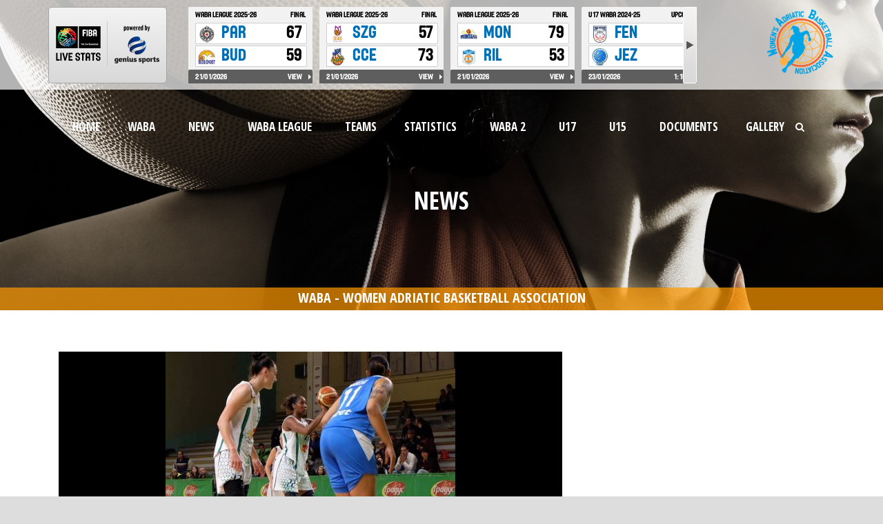

--- FILE ---
content_type: text/html; charset=UTF-8
request_url: https://waba-league.com/mvp-4-kola-breanna-lewis/
body_size: 12493
content:
<!DOCTYPE html>

<!--[if IE 7]><html class="ie ie7 ltie8 ltie9" lang="en-US"><![endif]-->

<!--[if IE 8]><html class="ie ie8 ltie9" lang="en-US"><![endif]-->

<!--[if !(IE 7) | !(IE 8)  ]><!-->

<html lang="en-US">

<!--<![endif]-->



<head>
	<meta name="keywords" content="waba,league,liga,basketball,women,adriatic,mzrkl">
	<meta name="author" content="Hege Refsnes">
	<meta charset="UTF-8" />
	
	<meta name="viewport" content="initial-scale = 1.0" />
	<title>WABA  MVP 4.kola: Breanna Lewis</title>

	<link rel="pingback" href="https://waba-league.com/xmlrpc.php" />

	

	<meta name='robots' content='index, follow, max-image-preview:large, max-snippet:-1, max-video-preview:-1' />

	<!-- This site is optimized with the Yoast SEO plugin v26.3 - https://yoast.com/wordpress/plugins/seo/ -->
	<meta name="description" content="Amerikanka sa dvogodišnjim WNBA iskustvom Breanna Lewis (196 cm, 1994) je najkorisnija igračica (MVP) 4.kola WABA lige 2018/19." />
	<link rel="canonical" href="https://waba-league.com/mvp-4-kola-breanna-lewis/" />
	<meta property="og:locale" content="en_US" />
	<meta property="og:type" content="article" />
	<meta property="og:title" content="MVP 4.kola: Breanna Lewis" />
	<meta property="og:description" content="Amerikanka sa dvogodišnjim WNBA iskustvom Breanna Lewis (196 cm, 1994) je najkorisnija igračica (MVP) 4.kola WABA lige 2018/19." />
	<meta property="og:url" content="https://waba-league.com/mvp-4-kola-breanna-lewis/" />
	<meta property="og:site_name" content="WABA" />
	<meta property="article:publisher" content="https://www.facebook.com/AdriaticaWABA/" />
	<meta property="article:published_time" content="2018-11-01T09:32:22+00:00" />
	<meta property="article:modified_time" content="2018-11-03T09:32:42+00:00" />
	<meta property="og:image" content="https://waba-league.com/wp-content/uploads/2018/11/lewis.jpg" />
	<meta property="og:image:width" content="420" />
	<meta property="og:image:height" content="300" />
	<meta property="og:image:type" content="image/jpeg" />
	<meta name="author" content="waba media office" />
	<meta name="twitter:card" content="summary_large_image" />
	<meta name="twitter:creator" content="@wababasketball" />
	<meta name="twitter:site" content="@wababasketball" />
	<meta name="twitter:label1" content="Written by" />
	<meta name="twitter:data1" content="waba media office" />
	<meta name="twitter:label2" content="Est. reading time" />
	<meta name="twitter:data2" content="1 minute" />
	<script type="application/ld+json" class="yoast-schema-graph">{"@context":"https://schema.org","@graph":[{"@type":"WebPage","@id":"https://waba-league.com/mvp-4-kola-breanna-lewis/","url":"https://waba-league.com/mvp-4-kola-breanna-lewis/","name":"MVP 4.kola: Breanna Lewis","isPartOf":{"@id":"https://waba-league.com/#website"},"primaryImageOfPage":{"@id":"https://waba-league.com/mvp-4-kola-breanna-lewis/#primaryimage"},"image":{"@id":"https://waba-league.com/mvp-4-kola-breanna-lewis/#primaryimage"},"thumbnailUrl":"https://waba-league.com/wp-content/uploads/2018/11/lewis.jpg","datePublished":"2018-11-01T09:32:22+00:00","dateModified":"2018-11-03T09:32:42+00:00","author":{"@id":"https://waba-league.com/#/schema/person/9028a27a5fc9a4cdfa27aebb0694f4ca"},"description":"Amerikanka sa dvogodišnjim WNBA iskustvom Breanna Lewis (196 cm, 1994) je najkorisnija igračica (MVP) 4.kola WABA lige 2018/19.","breadcrumb":{"@id":"https://waba-league.com/mvp-4-kola-breanna-lewis/#breadcrumb"},"inLanguage":"en-US","potentialAction":[{"@type":"ReadAction","target":["https://waba-league.com/mvp-4-kola-breanna-lewis/"]}]},{"@type":"ImageObject","inLanguage":"en-US","@id":"https://waba-league.com/mvp-4-kola-breanna-lewis/#primaryimage","url":"https://waba-league.com/wp-content/uploads/2018/11/lewis.jpg","contentUrl":"https://waba-league.com/wp-content/uploads/2018/11/lewis.jpg","width":420,"height":300,"caption":"breanna-lewis-okt2018"},{"@type":"BreadcrumbList","@id":"https://waba-league.com/mvp-4-kola-breanna-lewis/#breadcrumb","itemListElement":[{"@type":"ListItem","position":1,"name":"Home","item":"https://waba-league.com/"},{"@type":"ListItem","position":2,"name":"MVP 4.kola: Breanna Lewis"}]},{"@type":"WebSite","@id":"https://waba-league.com/#website","url":"https://waba-league.com/","name":"WABA","description":"Women Adriatic Basketball Associaton The Regional Adriatic Women&#039;s Basketbal League","potentialAction":[{"@type":"SearchAction","target":{"@type":"EntryPoint","urlTemplate":"https://waba-league.com/?s={search_term_string}"},"query-input":{"@type":"PropertyValueSpecification","valueRequired":true,"valueName":"search_term_string"}}],"inLanguage":"en-US"},{"@type":"Person","@id":"https://waba-league.com/#/schema/person/9028a27a5fc9a4cdfa27aebb0694f4ca","name":"waba media office","image":{"@type":"ImageObject","inLanguage":"en-US","@id":"https://waba-league.com/#/schema/person/image/","url":"https://secure.gravatar.com/avatar/30855fb1d8f2859e7272e6f669e5c1c9?s=96&d=mm&r=g","contentUrl":"https://secure.gravatar.com/avatar/30855fb1d8f2859e7272e6f669e5c1c9?s=96&d=mm&r=g","caption":"waba media office"},"url":"https://waba-league.com/author/zeljko/"}]}</script>
	<!-- / Yoast SEO plugin. -->


<link rel='dns-prefetch' href='//fonts.googleapis.com' />
<link rel="alternate" type="application/rss+xml" title="WABA &raquo; Feed" href="https://waba-league.com/feed/" />
<link rel="alternate" type="application/rss+xml" title="WABA &raquo; Comments Feed" href="https://waba-league.com/comments/feed/" />
<script type="text/javascript">
/* <![CDATA[ */
window._wpemojiSettings = {"baseUrl":"https:\/\/s.w.org\/images\/core\/emoji\/15.0.3\/72x72\/","ext":".png","svgUrl":"https:\/\/s.w.org\/images\/core\/emoji\/15.0.3\/svg\/","svgExt":".svg","source":{"concatemoji":"https:\/\/waba-league.com\/wp-includes\/js\/wp-emoji-release.min.js?ver=6.7"}};
/*! This file is auto-generated */
!function(i,n){var o,s,e;function c(e){try{var t={supportTests:e,timestamp:(new Date).valueOf()};sessionStorage.setItem(o,JSON.stringify(t))}catch(e){}}function p(e,t,n){e.clearRect(0,0,e.canvas.width,e.canvas.height),e.fillText(t,0,0);var t=new Uint32Array(e.getImageData(0,0,e.canvas.width,e.canvas.height).data),r=(e.clearRect(0,0,e.canvas.width,e.canvas.height),e.fillText(n,0,0),new Uint32Array(e.getImageData(0,0,e.canvas.width,e.canvas.height).data));return t.every(function(e,t){return e===r[t]})}function u(e,t,n){switch(t){case"flag":return n(e,"\ud83c\udff3\ufe0f\u200d\u26a7\ufe0f","\ud83c\udff3\ufe0f\u200b\u26a7\ufe0f")?!1:!n(e,"\ud83c\uddfa\ud83c\uddf3","\ud83c\uddfa\u200b\ud83c\uddf3")&&!n(e,"\ud83c\udff4\udb40\udc67\udb40\udc62\udb40\udc65\udb40\udc6e\udb40\udc67\udb40\udc7f","\ud83c\udff4\u200b\udb40\udc67\u200b\udb40\udc62\u200b\udb40\udc65\u200b\udb40\udc6e\u200b\udb40\udc67\u200b\udb40\udc7f");case"emoji":return!n(e,"\ud83d\udc26\u200d\u2b1b","\ud83d\udc26\u200b\u2b1b")}return!1}function f(e,t,n){var r="undefined"!=typeof WorkerGlobalScope&&self instanceof WorkerGlobalScope?new OffscreenCanvas(300,150):i.createElement("canvas"),a=r.getContext("2d",{willReadFrequently:!0}),o=(a.textBaseline="top",a.font="600 32px Arial",{});return e.forEach(function(e){o[e]=t(a,e,n)}),o}function t(e){var t=i.createElement("script");t.src=e,t.defer=!0,i.head.appendChild(t)}"undefined"!=typeof Promise&&(o="wpEmojiSettingsSupports",s=["flag","emoji"],n.supports={everything:!0,everythingExceptFlag:!0},e=new Promise(function(e){i.addEventListener("DOMContentLoaded",e,{once:!0})}),new Promise(function(t){var n=function(){try{var e=JSON.parse(sessionStorage.getItem(o));if("object"==typeof e&&"number"==typeof e.timestamp&&(new Date).valueOf()<e.timestamp+604800&&"object"==typeof e.supportTests)return e.supportTests}catch(e){}return null}();if(!n){if("undefined"!=typeof Worker&&"undefined"!=typeof OffscreenCanvas&&"undefined"!=typeof URL&&URL.createObjectURL&&"undefined"!=typeof Blob)try{var e="postMessage("+f.toString()+"("+[JSON.stringify(s),u.toString(),p.toString()].join(",")+"));",r=new Blob([e],{type:"text/javascript"}),a=new Worker(URL.createObjectURL(r),{name:"wpTestEmojiSupports"});return void(a.onmessage=function(e){c(n=e.data),a.terminate(),t(n)})}catch(e){}c(n=f(s,u,p))}t(n)}).then(function(e){for(var t in e)n.supports[t]=e[t],n.supports.everything=n.supports.everything&&n.supports[t],"flag"!==t&&(n.supports.everythingExceptFlag=n.supports.everythingExceptFlag&&n.supports[t]);n.supports.everythingExceptFlag=n.supports.everythingExceptFlag&&!n.supports.flag,n.DOMReady=!1,n.readyCallback=function(){n.DOMReady=!0}}).then(function(){return e}).then(function(){var e;n.supports.everything||(n.readyCallback(),(e=n.source||{}).concatemoji?t(e.concatemoji):e.wpemoji&&e.twemoji&&(t(e.twemoji),t(e.wpemoji)))}))}((window,document),window._wpemojiSettings);
/* ]]> */
</script>
<style id='wp-emoji-styles-inline-css' type='text/css'>

	img.wp-smiley, img.emoji {
		display: inline !important;
		border: none !important;
		box-shadow: none !important;
		height: 1em !important;
		width: 1em !important;
		margin: 0 0.07em !important;
		vertical-align: -0.1em !important;
		background: none !important;
		padding: 0 !important;
	}
</style>
<link rel='stylesheet' id='wp-block-library-css' href='https://waba-league.com/wp-includes/css/dist/block-library/style.min.css?ver=6.7' type='text/css' media='all' />
<style id='classic-theme-styles-inline-css' type='text/css'>
/*! This file is auto-generated */
.wp-block-button__link{color:#fff;background-color:#32373c;border-radius:9999px;box-shadow:none;text-decoration:none;padding:calc(.667em + 2px) calc(1.333em + 2px);font-size:1.125em}.wp-block-file__button{background:#32373c;color:#fff;text-decoration:none}
</style>
<style id='global-styles-inline-css' type='text/css'>
:root{--wp--preset--aspect-ratio--square: 1;--wp--preset--aspect-ratio--4-3: 4/3;--wp--preset--aspect-ratio--3-4: 3/4;--wp--preset--aspect-ratio--3-2: 3/2;--wp--preset--aspect-ratio--2-3: 2/3;--wp--preset--aspect-ratio--16-9: 16/9;--wp--preset--aspect-ratio--9-16: 9/16;--wp--preset--color--black: #000000;--wp--preset--color--cyan-bluish-gray: #abb8c3;--wp--preset--color--white: #ffffff;--wp--preset--color--pale-pink: #f78da7;--wp--preset--color--vivid-red: #cf2e2e;--wp--preset--color--luminous-vivid-orange: #ff6900;--wp--preset--color--luminous-vivid-amber: #fcb900;--wp--preset--color--light-green-cyan: #7bdcb5;--wp--preset--color--vivid-green-cyan: #00d084;--wp--preset--color--pale-cyan-blue: #8ed1fc;--wp--preset--color--vivid-cyan-blue: #0693e3;--wp--preset--color--vivid-purple: #9b51e0;--wp--preset--gradient--vivid-cyan-blue-to-vivid-purple: linear-gradient(135deg,rgba(6,147,227,1) 0%,rgb(155,81,224) 100%);--wp--preset--gradient--light-green-cyan-to-vivid-green-cyan: linear-gradient(135deg,rgb(122,220,180) 0%,rgb(0,208,130) 100%);--wp--preset--gradient--luminous-vivid-amber-to-luminous-vivid-orange: linear-gradient(135deg,rgba(252,185,0,1) 0%,rgba(255,105,0,1) 100%);--wp--preset--gradient--luminous-vivid-orange-to-vivid-red: linear-gradient(135deg,rgba(255,105,0,1) 0%,rgb(207,46,46) 100%);--wp--preset--gradient--very-light-gray-to-cyan-bluish-gray: linear-gradient(135deg,rgb(238,238,238) 0%,rgb(169,184,195) 100%);--wp--preset--gradient--cool-to-warm-spectrum: linear-gradient(135deg,rgb(74,234,220) 0%,rgb(151,120,209) 20%,rgb(207,42,186) 40%,rgb(238,44,130) 60%,rgb(251,105,98) 80%,rgb(254,248,76) 100%);--wp--preset--gradient--blush-light-purple: linear-gradient(135deg,rgb(255,206,236) 0%,rgb(152,150,240) 100%);--wp--preset--gradient--blush-bordeaux: linear-gradient(135deg,rgb(254,205,165) 0%,rgb(254,45,45) 50%,rgb(107,0,62) 100%);--wp--preset--gradient--luminous-dusk: linear-gradient(135deg,rgb(255,203,112) 0%,rgb(199,81,192) 50%,rgb(65,88,208) 100%);--wp--preset--gradient--pale-ocean: linear-gradient(135deg,rgb(255,245,203) 0%,rgb(182,227,212) 50%,rgb(51,167,181) 100%);--wp--preset--gradient--electric-grass: linear-gradient(135deg,rgb(202,248,128) 0%,rgb(113,206,126) 100%);--wp--preset--gradient--midnight: linear-gradient(135deg,rgb(2,3,129) 0%,rgb(40,116,252) 100%);--wp--preset--font-size--small: 13px;--wp--preset--font-size--medium: 20px;--wp--preset--font-size--large: 36px;--wp--preset--font-size--x-large: 42px;--wp--preset--spacing--20: 0.44rem;--wp--preset--spacing--30: 0.67rem;--wp--preset--spacing--40: 1rem;--wp--preset--spacing--50: 1.5rem;--wp--preset--spacing--60: 2.25rem;--wp--preset--spacing--70: 3.38rem;--wp--preset--spacing--80: 5.06rem;--wp--preset--shadow--natural: 6px 6px 9px rgba(0, 0, 0, 0.2);--wp--preset--shadow--deep: 12px 12px 50px rgba(0, 0, 0, 0.4);--wp--preset--shadow--sharp: 6px 6px 0px rgba(0, 0, 0, 0.2);--wp--preset--shadow--outlined: 6px 6px 0px -3px rgba(255, 255, 255, 1), 6px 6px rgba(0, 0, 0, 1);--wp--preset--shadow--crisp: 6px 6px 0px rgba(0, 0, 0, 1);}:where(.is-layout-flex){gap: 0.5em;}:where(.is-layout-grid){gap: 0.5em;}body .is-layout-flex{display: flex;}.is-layout-flex{flex-wrap: wrap;align-items: center;}.is-layout-flex > :is(*, div){margin: 0;}body .is-layout-grid{display: grid;}.is-layout-grid > :is(*, div){margin: 0;}:where(.wp-block-columns.is-layout-flex){gap: 2em;}:where(.wp-block-columns.is-layout-grid){gap: 2em;}:where(.wp-block-post-template.is-layout-flex){gap: 1.25em;}:where(.wp-block-post-template.is-layout-grid){gap: 1.25em;}.has-black-color{color: var(--wp--preset--color--black) !important;}.has-cyan-bluish-gray-color{color: var(--wp--preset--color--cyan-bluish-gray) !important;}.has-white-color{color: var(--wp--preset--color--white) !important;}.has-pale-pink-color{color: var(--wp--preset--color--pale-pink) !important;}.has-vivid-red-color{color: var(--wp--preset--color--vivid-red) !important;}.has-luminous-vivid-orange-color{color: var(--wp--preset--color--luminous-vivid-orange) !important;}.has-luminous-vivid-amber-color{color: var(--wp--preset--color--luminous-vivid-amber) !important;}.has-light-green-cyan-color{color: var(--wp--preset--color--light-green-cyan) !important;}.has-vivid-green-cyan-color{color: var(--wp--preset--color--vivid-green-cyan) !important;}.has-pale-cyan-blue-color{color: var(--wp--preset--color--pale-cyan-blue) !important;}.has-vivid-cyan-blue-color{color: var(--wp--preset--color--vivid-cyan-blue) !important;}.has-vivid-purple-color{color: var(--wp--preset--color--vivid-purple) !important;}.has-black-background-color{background-color: var(--wp--preset--color--black) !important;}.has-cyan-bluish-gray-background-color{background-color: var(--wp--preset--color--cyan-bluish-gray) !important;}.has-white-background-color{background-color: var(--wp--preset--color--white) !important;}.has-pale-pink-background-color{background-color: var(--wp--preset--color--pale-pink) !important;}.has-vivid-red-background-color{background-color: var(--wp--preset--color--vivid-red) !important;}.has-luminous-vivid-orange-background-color{background-color: var(--wp--preset--color--luminous-vivid-orange) !important;}.has-luminous-vivid-amber-background-color{background-color: var(--wp--preset--color--luminous-vivid-amber) !important;}.has-light-green-cyan-background-color{background-color: var(--wp--preset--color--light-green-cyan) !important;}.has-vivid-green-cyan-background-color{background-color: var(--wp--preset--color--vivid-green-cyan) !important;}.has-pale-cyan-blue-background-color{background-color: var(--wp--preset--color--pale-cyan-blue) !important;}.has-vivid-cyan-blue-background-color{background-color: var(--wp--preset--color--vivid-cyan-blue) !important;}.has-vivid-purple-background-color{background-color: var(--wp--preset--color--vivid-purple) !important;}.has-black-border-color{border-color: var(--wp--preset--color--black) !important;}.has-cyan-bluish-gray-border-color{border-color: var(--wp--preset--color--cyan-bluish-gray) !important;}.has-white-border-color{border-color: var(--wp--preset--color--white) !important;}.has-pale-pink-border-color{border-color: var(--wp--preset--color--pale-pink) !important;}.has-vivid-red-border-color{border-color: var(--wp--preset--color--vivid-red) !important;}.has-luminous-vivid-orange-border-color{border-color: var(--wp--preset--color--luminous-vivid-orange) !important;}.has-luminous-vivid-amber-border-color{border-color: var(--wp--preset--color--luminous-vivid-amber) !important;}.has-light-green-cyan-border-color{border-color: var(--wp--preset--color--light-green-cyan) !important;}.has-vivid-green-cyan-border-color{border-color: var(--wp--preset--color--vivid-green-cyan) !important;}.has-pale-cyan-blue-border-color{border-color: var(--wp--preset--color--pale-cyan-blue) !important;}.has-vivid-cyan-blue-border-color{border-color: var(--wp--preset--color--vivid-cyan-blue) !important;}.has-vivid-purple-border-color{border-color: var(--wp--preset--color--vivid-purple) !important;}.has-vivid-cyan-blue-to-vivid-purple-gradient-background{background: var(--wp--preset--gradient--vivid-cyan-blue-to-vivid-purple) !important;}.has-light-green-cyan-to-vivid-green-cyan-gradient-background{background: var(--wp--preset--gradient--light-green-cyan-to-vivid-green-cyan) !important;}.has-luminous-vivid-amber-to-luminous-vivid-orange-gradient-background{background: var(--wp--preset--gradient--luminous-vivid-amber-to-luminous-vivid-orange) !important;}.has-luminous-vivid-orange-to-vivid-red-gradient-background{background: var(--wp--preset--gradient--luminous-vivid-orange-to-vivid-red) !important;}.has-very-light-gray-to-cyan-bluish-gray-gradient-background{background: var(--wp--preset--gradient--very-light-gray-to-cyan-bluish-gray) !important;}.has-cool-to-warm-spectrum-gradient-background{background: var(--wp--preset--gradient--cool-to-warm-spectrum) !important;}.has-blush-light-purple-gradient-background{background: var(--wp--preset--gradient--blush-light-purple) !important;}.has-blush-bordeaux-gradient-background{background: var(--wp--preset--gradient--blush-bordeaux) !important;}.has-luminous-dusk-gradient-background{background: var(--wp--preset--gradient--luminous-dusk) !important;}.has-pale-ocean-gradient-background{background: var(--wp--preset--gradient--pale-ocean) !important;}.has-electric-grass-gradient-background{background: var(--wp--preset--gradient--electric-grass) !important;}.has-midnight-gradient-background{background: var(--wp--preset--gradient--midnight) !important;}.has-small-font-size{font-size: var(--wp--preset--font-size--small) !important;}.has-medium-font-size{font-size: var(--wp--preset--font-size--medium) !important;}.has-large-font-size{font-size: var(--wp--preset--font-size--large) !important;}.has-x-large-font-size{font-size: var(--wp--preset--font-size--x-large) !important;}
:where(.wp-block-post-template.is-layout-flex){gap: 1.25em;}:where(.wp-block-post-template.is-layout-grid){gap: 1.25em;}
:where(.wp-block-columns.is-layout-flex){gap: 2em;}:where(.wp-block-columns.is-layout-grid){gap: 2em;}
:root :where(.wp-block-pullquote){font-size: 1.5em;line-height: 1.6;}
</style>
<link rel='stylesheet' id='contact-form-7-css' href='https://waba-league.com/wp-content/plugins/contact-form-7/includes/css/styles.css?ver=6.1.3' type='text/css' media='all' />
<link rel='stylesheet' id='document-gallery-css' href='https://waba-league.com/wp-content/plugins/document-gallery/assets/css/style.min.css?ver=4.4.4' type='text/css' media='all' />
<link rel='stylesheet' id='post-language-css' href='https://waba-league.com/wp-content/plugins/post-language/style.css?ver=6.7' type='text/css' media='all' />
<link rel='stylesheet' id='style-css' href='https://waba-league.com/wp-content/themes/realsoccer-child/style.css?ver=6.7' type='text/css' media='all' />
<link rel='stylesheet' id='Open-Sans-Condensed-google-font-css' href='https://fonts.googleapis.com/css?family=Open+Sans+Condensed%3A300%2C300italic%2C700&#038;subset=greek%2Ccyrillic-ext%2Ccyrillic%2Clatin%2Clatin-ext%2Cvietnamese%2Cgreek-ext&#038;ver=6.7' type='text/css' media='all' />
<link rel='stylesheet' id='Open-Sans-google-font-css' href='https://fonts.googleapis.com/css?family=Open+Sans%3A300%2C300italic%2Cregular%2Citalic%2C600%2C600italic%2C700%2C700italic%2C800%2C800italic&#038;subset=greek%2Ccyrillic-ext%2Ccyrillic%2Clatin%2Clatin-ext%2Cvietnamese%2Cgreek-ext&#038;ver=6.7' type='text/css' media='all' />
<link rel='stylesheet' id='ABeeZee-google-font-css' href='https://fonts.googleapis.com/css?family=ABeeZee%3Aregular%2Citalic&#038;subset=latin&#038;ver=6.7' type='text/css' media='all' />
<link rel='stylesheet' id='superfish-css' href='https://waba-league.com/wp-content/themes/realsoccer/plugins/superfish/css/superfish.css?ver=6.7' type='text/css' media='all' />
<link rel='stylesheet' id='dlmenu-css' href='https://waba-league.com/wp-content/themes/realsoccer/plugins/dl-menu/component.css?ver=6.7' type='text/css' media='all' />
<link rel='stylesheet' id='font-awesome-css' href='https://waba-league.com/wp-content/themes/realsoccer/plugins/font-awesome/css/font-awesome.min.css?ver=6.7' type='text/css' media='all' />
<!--[if lt IE 8]>
<link rel='stylesheet' id='font-awesome-ie7-css' href='https://waba-league.com/wp-content/themes/realsoccer/plugins/font-awesome/css/font-awesome-ie7.min.css?ver=6.7' type='text/css' media='all' />
<![endif]-->
<link rel='stylesheet' id='jquery-fancybox-css' href='https://waba-league.com/wp-content/themes/realsoccer/plugins/fancybox/jquery.fancybox.css?ver=6.7' type='text/css' media='all' />
<link rel='stylesheet' id='realsoccer_flexslider-css' href='https://waba-league.com/wp-content/themes/realsoccer/plugins/flexslider/flexslider.css?ver=6.7' type='text/css' media='all' />
<link rel='stylesheet' id='style-responsive-css' href='https://waba-league.com/wp-content/themes/realsoccer/stylesheet/style-responsive.css?ver=6.7' type='text/css' media='all' />
<link rel='stylesheet' id='style-custom-css' href='https://waba-league.com/wp-content/themes/realsoccer/stylesheet/style-custom.css?ver=6.7' type='text/css' media='all' />
<link rel='stylesheet' id='youtube-channel-gallery-css' href='https://waba-league.com/wp-content/plugins/youtube-channel-gallery/styles.css?ver=6.7' type='text/css' media='all' />
<link rel='stylesheet' id='jquery.magnific-popup-css' href='https://waba-league.com/wp-content/plugins/youtube-channel-gallery/magnific-popup.css?ver=6.7' type='text/css' media='all' />
<link rel='stylesheet' id='tablepress-default-css' href='https://waba-league.com/wp-content/plugins/tablepress/css/build/default.css?ver=3.2.5' type='text/css' media='all' />
<link rel='stylesheet' id='ms-main-css' href='https://waba-league.com/wp-content/plugins/masterslider/public/assets/css/masterslider.main.css?ver=3.6.1' type='text/css' media='all' />
<link rel='stylesheet' id='ms-custom-css' href='https://waba-league.com/wp-content/uploads/masterslider/custom.css?ver=24.8' type='text/css' media='all' />
		<script type="text/javascript">
			ajaxurl = typeof(ajaxurl) !== 'string' ? 'https://waba-league.com/wp-admin/admin-ajax.php' : ajaxurl;
		</script>
		<script type="text/javascript" src="https://waba-league.com/wp-includes/js/jquery/jquery.min.js?ver=3.7.1" id="jquery-core-js"></script>
<script type="text/javascript" src="https://waba-league.com/wp-includes/js/jquery/jquery-migrate.min.js?ver=3.4.1" id="jquery-migrate-js"></script>
<link rel="https://api.w.org/" href="https://waba-league.com/wp-json/" /><link rel="alternate" title="JSON" type="application/json" href="https://waba-league.com/wp-json/wp/v2/posts/4910" /><link rel="EditURI" type="application/rsd+xml" title="RSD" href="https://waba-league.com/xmlrpc.php?rsd" />
<meta name="generator" content="WordPress 6.7" />
<link rel='shortlink' href='https://waba-league.com/?p=4910' />
<link rel="alternate" title="oEmbed (JSON)" type="application/json+oembed" href="https://waba-league.com/wp-json/oembed/1.0/embed?url=https%3A%2F%2Fwaba-league.com%2Fmvp-4-kola-breanna-lewis%2F" />
<link rel="alternate" title="oEmbed (XML)" type="text/xml+oembed" href="https://waba-league.com/wp-json/oembed/1.0/embed?url=https%3A%2F%2Fwaba-league.com%2Fmvp-4-kola-breanna-lewis%2F&#038;format=xml" />
<script>var ms_grabbing_curosr='https://waba-league.com/wp-content/plugins/masterslider/public/assets/css/common/grabbing.cur',ms_grab_curosr='https://waba-league.com/wp-content/plugins/masterslider/public/assets/css/common/grab.cur';</script>
<meta name="generator" content="MasterSlider 3.6.1 - Responsive Touch Image Slider" />
<link rel="shortcut icon" href="https://waba-league.com/wp-content/uploads/2017/07/favicon.ico" type="image/x-icon" /><!-- load the script for older ie version -->
<!--[if lt IE 9]>
<script src="https://waba-league.com/wp-content/themes/realsoccer/javascript/html5.js" type="text/javascript"></script>
<script src="https://waba-league.com/wp-content/themes/realsoccer/plugins/easy-pie-chart/excanvas.js" type="text/javascript"></script>
<![endif]-->
		<style type="text/css" id="wp-custom-css">
			.custom-twitter-sign {
	display: flex;
	align-items: center;
	justify-content: center;
	width: 30px;
	height: 30px;
	background-color: white;
	border-radius: 5px;
	margin-right: 10px;
	margin-top: 2px;
}
.custom-twitter-sign:hover {
	background-color: #cecece;
}
.custom-twitter-sign svg {
	width: 24px;
	height: 24px;

}
.social-footer {
	display: flex;
}		</style>
			
	<script>
    window.dataLayer = window.dataLayer || [];
    function gtag() {
        dataLayer.push(arguments);
    }
    gtag("consent", "default", {
        ad_storage: "denied",
        ad_user_data: "denied", 
        ad_personalization: "denied",
        analytics_storage: "denied",
        functionality_storage: "denied",
        personalization_storage: "denied",
        security_storage: "granted",
        wait_for_update: 2000,
    });
    gtag("set", "ads_data_redaction", true);
    gtag("set", "url_passthrough", true);
</script>
	
	<!-- Start cookieyes banner -->
	<script id="cookieyes" type="text/javascript" src=https://cdn-cookieyes.com/client_data/98565684e35d92e118a0d206/script.js></script>
	<!-- End cookieyes banner -->

	<!-- Google analytics -->
	<script async="" src="https://www.google-analytics.com/analytics.js" type="text/javascript"></script>
	<script type="text/javascript">
	(function(i,s,o,g,r,a,m){i['GoogleAnalyticsObject']=r;i[r]=i[r]||function(){
	(i[r].q=i[r].q||[]).push(arguments)},i[r].l=1*new Date();a=s.createElement(o),
	m=s.getElementsByTagName(o)[0];a.async=1;a.src=g;m.parentNode.insertBefore(a,m)
	})(window,document,'script','https://www.google-analytics.com/analytics.js','ga');

	ga('create', 'UA-83874954-1', 'auto');
	ga('send', 'pageview');

	</script>

	<!--FIBA widget scripts-->
	
	<script type="text/javascript"  src="https://widgets.baskethotel.com/version.php"></script>
	<script type="text/javascript"  src="https://widgets.baskethotel.com/static/scripts/api/loader.js"></script>
	<script type="text/javascript">
		var mbtWidgetMainScripts = [];
		var widgetsLang = 'en';
		var widgetsNavigationUrl = 'https://waba-league.com/fiba/';
		mbtWidgetMainScripts.push('https://widgets.baskethotel.com/static/scripts/api/api.js');
		mbtWidgetMainScripts.push('https://widgets.baskethotel.com/static/api/f35860ab323d59692496589b1498f83efafe6a22/config.js');
	</script>
	
	<script src="https://www-static.spulsecdn.net/js/jcarousellite_1.0.2.min.js"></script>
	
	<!--FIBA widget scripts-->
</head>



<body class="post-template-default single single-post postid-4910 single-format-standard _masterslider _msp_version_3.6.1">

<script>
jQuery(function() {
	jQuery("#spls_comp_list_scroller").jCarouselLite({
		btnNext: ".scroller-next",
		btnPrev: ".scroller-prev",
		circular: false
	});
});
</script>


<div class="body-wrapper  float-menu" data-home="https://waba-league.com" >

		
	<header class="gdlr-header-wrapper "  >
	
		<div class="gdlr-title-item" id="waba-title-sub">
			<div class="gdlr-item-title-wrapper gdlr-item pos-center ">
				<div class="gdlr-item-title-head">
					<h3 class="gdlr-item-title gdlr-skin-title gdlr-skin-border">WABA - WOMEN ADRIATIC BASKETBALL ASSOCIATION</h3>
					<div class="clear"></div>
				</div>
			</div>
		</div>
		
		<div class="header-top">
			<div class="header-top-inner contain">
				<div class="fiba-widget1">
				
											<div id="primary-sidebar" class="primary-sidebar widget-area" role="complementary">
							<div class="widget_text fiba_header_top"><div class="textwidget custom-html-widget"><div id = "spw_GSL0FVRYC3KVVQ5YU8W6W9Q6JMHSCW"></div></div></div>						</div><!-- #primary-sidebar -->
									
				</div>
				<div class="gdlr-logo">

						<a href="https://waba-league.com" >

							<img src="https://waba-league.com/wp-content/uploads/2018/08/logo.png" alt=""  />						

						</a>

						<div class="gdlr-responsive-navigation dl-menuwrapper" id="gdlr-responsive-navigation" ><button class="dl-trigger">Open Menu</button><ul id="menu-main1" class="dl-menu gdlr-main-mobile-menu"><li id="menu-item-44" class="menu-item menu-item-type-post_type menu-item-object-page menu-item-home menu-item-44"><a href="https://waba-league.com/">Home</a></li>
<li id="menu-item-366" class="menu-item menu-item-type-post_type menu-item-object-page menu-item-has-children menu-item-366"><a href="https://waba-league.com/waba/board/">WABA</a>
<ul class="dl-submenu">
	<li id="menu-item-287" class="menu-item menu-item-type-post_type menu-item-object-page menu-item-287"><a href="https://waba-league.com/waba/board/">BOARD</a></li>
	<li id="menu-item-286" class="menu-item menu-item-type-post_type menu-item-object-page menu-item-286"><a href="https://waba-league.com/waba/staff/">STAFF</a></li>
	<li id="menu-item-285" class="menu-item menu-item-type-post_type menu-item-object-page menu-item-285"><a href="https://waba-league.com/waba/referees/">REFEREES</a></li>
	<li id="menu-item-284" class="menu-item menu-item-type-post_type menu-item-object-page menu-item-284"><a href="https://waba-league.com/waba/commissionares/">COMMISSIONARES</a></li>
	<li id="menu-item-283" class="menu-item menu-item-type-post_type menu-item-object-page menu-item-283"><a href="https://waba-league.com/waba/history/">HISTORY</a></li>
</ul>
</li>
<li id="menu-item-13606" class="menu-item menu-item-type-post_type menu-item-object-page menu-item-has-children menu-item-13606"><a href="https://waba-league.com/news/202324-2/">NEWS</a>
<ul class="dl-submenu">
	<li id="menu-item-18454" class="menu-item menu-item-type-post_type menu-item-object-page menu-item-18454"><a href="https://waba-league.com/news/2025-26/">2025/26</a></li>
	<li id="menu-item-15954" class="menu-item menu-item-type-post_type menu-item-object-page menu-item-15954"><a href="https://waba-league.com/news/202425-2/">2024/25</a></li>
	<li id="menu-item-13605" class="menu-item menu-item-type-post_type menu-item-object-page menu-item-13605"><a href="https://waba-league.com/news/202324-2/">2023/24</a></li>
	<li id="menu-item-11493" class="menu-item menu-item-type-post_type menu-item-object-page menu-item-11493"><a href="https://waba-league.com/news/2022-232/">2022/23</a></li>
	<li id="menu-item-9527" class="menu-item menu-item-type-post_type menu-item-object-page menu-item-9527"><a href="https://waba-league.com/news/202122-2/">2021/22</a></li>
	<li id="menu-item-7842" class="menu-item menu-item-type-post_type menu-item-object-page menu-item-7842"><a href="https://waba-league.com/news/202021-2/">2020/21</a></li>
	<li id="menu-item-6681" class="menu-item menu-item-type-post_type menu-item-object-page menu-item-6681"><a href="https://waba-league.com/news/201920-2/">2019/20</a></li>
	<li id="menu-item-4300" class="menu-item menu-item-type-post_type menu-item-object-page menu-item-4300"><a href="https://waba-league.com/news/201819-2/">2018/19</a></li>
	<li id="menu-item-2602" class="menu-item menu-item-type-post_type menu-item-object-page menu-item-2602"><a href="https://waba-league.com/news/201718-2/">2017/18</a></li>
	<li id="menu-item-2460" class="menu-item menu-item-type-post_type menu-item-object-page menu-item-2460"><a href="https://waba-league.com/news/201617-2/">2016/17</a></li>
	<li id="menu-item-450" class="menu-item menu-item-type-post_type menu-item-object-page menu-item-450"><a href="https://waba-league.com/news/201516-2/">2015/16</a></li>
</ul>
</li>
<li id="menu-item-484" class="menu-item menu-item-type-custom menu-item-object-custom menu-item-has-children menu-item-484"><a href="https://waba-league.com/season/schedule-3/?leagueId=31913">WABA LEAGUE</a>
<ul class="dl-submenu">
	<li id="menu-item-482" class="menu-item menu-item-type-custom menu-item-object-custom menu-item-482"><a href="https://waba-league.com/season/schedule-3/?leagueId=31913">SCHEDULE</a></li>
	<li id="menu-item-483" class="menu-item menu-item-type-custom menu-item-object-custom menu-item-483"><a href="https://waba-league.com/season/standings/?leagueId=31913">STANDINGS</a></li>
</ul>
</li>
<li id="menu-item-481" class="menu-item menu-item-type-custom menu-item-object-custom menu-item-481"><a href="https://waba-league.com/teams/?leagueId=31913">TEAMS</a></li>
<li id="menu-item-375" class="menu-item menu-item-type-post_type menu-item-object-page menu-item-has-children menu-item-375"><a href="https://waba-league.com/statistics-2/players/">STATISTICS</a>
<ul class="dl-submenu">
	<li id="menu-item-373" class="menu-item menu-item-type-post_type menu-item-object-page menu-item-373"><a href="https://waba-league.com/statistics-2/players/">PLAYERS</a></li>
	<li id="menu-item-372" class="menu-item menu-item-type-post_type menu-item-object-page menu-item-372"><a href="https://waba-league.com/statistics-2/teams/">TEAMS</a></li>
</ul>
</li>
<li id="menu-item-16109" class="menu-item menu-item-type-post_type menu-item-object-page menu-item-has-children menu-item-16109"><a href="https://waba-league.com/waba-2/">WABA 2</a>
<ul class="dl-submenu">
	<li id="menu-item-16112" class="menu-item menu-item-type-post_type menu-item-object-page menu-item-16112"><a href="https://waba-league.com/waba-2/schedule/">SCHEDULE</a></li>
	<li id="menu-item-16111" class="menu-item menu-item-type-post_type menu-item-object-page menu-item-16111"><a href="https://waba-league.com/waba-2/standings/">STANDINGS</a></li>
	<li id="menu-item-16110" class="menu-item menu-item-type-post_type menu-item-object-page menu-item-16110"><a href="https://waba-league.com/waba-2/statistics/">STATISTICS</a></li>
	<li id="menu-item-17330" class="menu-item menu-item-type-post_type menu-item-object-page menu-item-17330"><a href="https://waba-league.com/waba-2/history/">HISTORY</a></li>
</ul>
</li>
<li id="menu-item-485" class="menu-item menu-item-type-custom menu-item-object-custom menu-item-has-children menu-item-485"><a href="https://waba-league.com/teams/?leagueId=32035">U17</a>
<ul class="dl-submenu">
	<li id="menu-item-486" class="menu-item menu-item-type-custom menu-item-object-custom menu-item-486"><a href="https://waba-league.com/season/schedule-3/?leagueId=32035">SCHEDULE</a></li>
	<li id="menu-item-487" class="menu-item menu-item-type-custom menu-item-object-custom menu-item-487"><a href="https://waba-league.com/season/standings/?leagueId=32035">STANDINGS</a></li>
	<li id="menu-item-806" class="menu-item menu-item-type-custom menu-item-object-custom menu-item-806"><a href="https://waba-league.com/statistics-2/?leagueId=32035">STATISTICS</a></li>
</ul>
</li>
<li id="menu-item-488" class="menu-item menu-item-type-custom menu-item-object-custom menu-item-has-children menu-item-488"><a href="https://waba-league.com/teams/?leagueId=32033">U15</a>
<ul class="dl-submenu">
	<li id="menu-item-489" class="menu-item menu-item-type-custom menu-item-object-custom menu-item-489"><a href="https://waba-league.com/season/schedule-3/?leagueId=32033">SCHEDULE</a></li>
	<li id="menu-item-490" class="menu-item menu-item-type-custom menu-item-object-custom menu-item-490"><a href="https://waba-league.com/season/standings/?leagueId=32033">STANDINGS</a></li>
	<li id="menu-item-807" class="menu-item menu-item-type-custom menu-item-object-custom menu-item-807"><a href="https://waba-league.com/statistics-2/?leagueId=32033">STATISTICS</a></li>
</ul>
</li>
<li id="menu-item-340" class="menu-item menu-item-type-post_type menu-item-object-page menu-item-340"><a href="https://waba-league.com/documents/">DOCUMENTS</a></li>
<li id="menu-item-331" class="menu-item menu-item-type-post_type menu-item-object-page menu-item-has-children menu-item-331"><a href="https://waba-league.com/gallery/">GALLERY</a>
<ul class="dl-submenu">
	<li id="menu-item-16009" class="menu-item menu-item-type-post_type menu-item-object-page menu-item-16009"><a href="https://waba-league.com/gallery/waba/">WABA</a></li>
	<li id="menu-item-16014" class="menu-item menu-item-type-post_type menu-item-object-page menu-item-16014"><a href="https://waba-league.com/gallery/u17/">U17</a></li>
	<li id="menu-item-16016" class="menu-item menu-item-type-post_type menu-item-object-page menu-item-16016"><a href="https://waba-league.com/gallery/u15/">U15</a></li>
</ul>
</li>
</ul></div>						

					</div>
				</div>
		</div>
		<!-- top navigation -->

		
		

		<!-- logo -->

		<div class="gdlr-header-inner">

			<div class="gdlr-header-container container">

				<!-- logo -->

				

				

				<!-- navigation -->

				<div class="gdlr-navigation-wrapper"><div class="gdlr-navigation-container container"><nav class="gdlr-navigation" id="gdlr-main-navigation" role="navigation"><ul id="menu-main1-1" class="sf-menu gdlr-main-menu"><li  class="menu-item menu-item-type-post_type menu-item-object-page menu-item-home menu-item-44menu-item menu-item-type-post_type menu-item-object-page menu-item-home menu-item-44 gdlr-normal-menu"><a href="https://waba-league.com/">Home</a></li>
<li  class="menu-item menu-item-type-post_type menu-item-object-page menu-item-has-children menu-item-366menu-item menu-item-type-post_type menu-item-object-page menu-item-has-children menu-item-366 gdlr-normal-menu"><a href="https://waba-league.com/waba/board/">WABA</a>
<ul class="sub-menu">
	<li  class="menu-item menu-item-type-post_type menu-item-object-page menu-item-287"><a href="https://waba-league.com/waba/board/">BOARD</a></li>
	<li  class="menu-item menu-item-type-post_type menu-item-object-page menu-item-286"><a href="https://waba-league.com/waba/staff/">STAFF</a></li>
	<li  class="menu-item menu-item-type-post_type menu-item-object-page menu-item-285"><a href="https://waba-league.com/waba/referees/">REFEREES</a></li>
	<li  class="menu-item menu-item-type-post_type menu-item-object-page menu-item-284"><a href="https://waba-league.com/waba/commissionares/">COMMISSIONARES</a></li>
	<li  class="menu-item menu-item-type-post_type menu-item-object-page menu-item-283"><a href="https://waba-league.com/waba/history/">HISTORY</a></li>
</ul>
</li>
<li  class="menu-item menu-item-type-post_type menu-item-object-page menu-item-has-children menu-item-13606menu-item menu-item-type-post_type menu-item-object-page menu-item-has-children menu-item-13606 gdlr-normal-menu"><a href="https://waba-league.com/news/202324-2/">NEWS</a>
<ul class="sub-menu">
	<li  class="menu-item menu-item-type-post_type menu-item-object-page menu-item-18454"><a href="https://waba-league.com/news/2025-26/">2025/26</a></li>
	<li  class="menu-item menu-item-type-post_type menu-item-object-page menu-item-15954"><a href="https://waba-league.com/news/202425-2/">2024/25</a></li>
	<li  class="menu-item menu-item-type-post_type menu-item-object-page menu-item-13605"><a href="https://waba-league.com/news/202324-2/">2023/24</a></li>
	<li  class="menu-item menu-item-type-post_type menu-item-object-page menu-item-11493"><a href="https://waba-league.com/news/2022-232/">2022/23</a></li>
	<li  class="menu-item menu-item-type-post_type menu-item-object-page menu-item-9527"><a href="https://waba-league.com/news/202122-2/">2021/22</a></li>
	<li  class="menu-item menu-item-type-post_type menu-item-object-page menu-item-7842"><a href="https://waba-league.com/news/202021-2/">2020/21</a></li>
	<li  class="menu-item menu-item-type-post_type menu-item-object-page menu-item-6681"><a href="https://waba-league.com/news/201920-2/">2019/20</a></li>
	<li  class="menu-item menu-item-type-post_type menu-item-object-page menu-item-4300"><a href="https://waba-league.com/news/201819-2/">2018/19</a></li>
	<li  class="menu-item menu-item-type-post_type menu-item-object-page menu-item-2602"><a href="https://waba-league.com/news/201718-2/">2017/18</a></li>
	<li  class="menu-item menu-item-type-post_type menu-item-object-page menu-item-2460"><a href="https://waba-league.com/news/201617-2/">2016/17</a></li>
	<li  class="menu-item menu-item-type-post_type menu-item-object-page menu-item-450"><a href="https://waba-league.com/news/201516-2/">2015/16</a></li>
</ul>
</li>
<li  class="menu-item menu-item-type-custom menu-item-object-custom menu-item-has-children menu-item-484menu-item menu-item-type-custom menu-item-object-custom menu-item-has-children menu-item-484 gdlr-normal-menu"><a href="https://waba-league.com/season/schedule-3/?leagueId=31913">WABA LEAGUE</a>
<ul class="sub-menu">
	<li  class="menu-item menu-item-type-custom menu-item-object-custom menu-item-482"><a href="https://waba-league.com/season/schedule-3/?leagueId=31913">SCHEDULE</a></li>
	<li  class="menu-item menu-item-type-custom menu-item-object-custom menu-item-483"><a href="https://waba-league.com/season/standings/?leagueId=31913">STANDINGS</a></li>
</ul>
</li>
<li  class="menu-item menu-item-type-custom menu-item-object-custom menu-item-481menu-item menu-item-type-custom menu-item-object-custom menu-item-481 gdlr-normal-menu"><a href="https://waba-league.com/teams/?leagueId=31913">TEAMS</a></li>
<li  class="menu-item menu-item-type-post_type menu-item-object-page menu-item-has-children menu-item-375menu-item menu-item-type-post_type menu-item-object-page menu-item-has-children menu-item-375 gdlr-normal-menu"><a href="https://waba-league.com/statistics-2/players/">STATISTICS</a>
<ul class="sub-menu">
	<li  class="menu-item menu-item-type-post_type menu-item-object-page menu-item-373"><a href="https://waba-league.com/statistics-2/players/">PLAYERS</a></li>
	<li  class="menu-item menu-item-type-post_type menu-item-object-page menu-item-372"><a href="https://waba-league.com/statistics-2/teams/">TEAMS</a></li>
</ul>
</li>
<li  class="menu-item menu-item-type-post_type menu-item-object-page menu-item-has-children menu-item-16109menu-item menu-item-type-post_type menu-item-object-page menu-item-has-children menu-item-16109 gdlr-normal-menu"><a href="https://waba-league.com/waba-2/">WABA 2</a>
<ul class="sub-menu">
	<li  class="menu-item menu-item-type-post_type menu-item-object-page menu-item-16112"><a href="https://waba-league.com/waba-2/schedule/">SCHEDULE</a></li>
	<li  class="menu-item menu-item-type-post_type menu-item-object-page menu-item-16111"><a href="https://waba-league.com/waba-2/standings/">STANDINGS</a></li>
	<li  class="menu-item menu-item-type-post_type menu-item-object-page menu-item-16110"><a href="https://waba-league.com/waba-2/statistics/">STATISTICS</a></li>
	<li  class="menu-item menu-item-type-post_type menu-item-object-page menu-item-17330"><a href="https://waba-league.com/waba-2/history/">HISTORY</a></li>
</ul>
</li>
<li  class="menu-item menu-item-type-custom menu-item-object-custom menu-item-has-children menu-item-485menu-item menu-item-type-custom menu-item-object-custom menu-item-has-children menu-item-485 gdlr-normal-menu"><a href="https://waba-league.com/teams/?leagueId=32035">U17</a>
<ul class="sub-menu">
	<li  class="menu-item menu-item-type-custom menu-item-object-custom menu-item-486"><a href="https://waba-league.com/season/schedule-3/?leagueId=32035">SCHEDULE</a></li>
	<li  class="menu-item menu-item-type-custom menu-item-object-custom menu-item-487"><a href="https://waba-league.com/season/standings/?leagueId=32035">STANDINGS</a></li>
	<li  class="menu-item menu-item-type-custom menu-item-object-custom menu-item-806"><a href="https://waba-league.com/statistics-2/?leagueId=32035">STATISTICS</a></li>
</ul>
</li>
<li  class="menu-item menu-item-type-custom menu-item-object-custom menu-item-has-children menu-item-488menu-item menu-item-type-custom menu-item-object-custom menu-item-has-children menu-item-488 gdlr-normal-menu"><a href="https://waba-league.com/teams/?leagueId=32033">U15</a>
<ul class="sub-menu">
	<li  class="menu-item menu-item-type-custom menu-item-object-custom menu-item-489"><a href="https://waba-league.com/season/schedule-3/?leagueId=32033">SCHEDULE</a></li>
	<li  class="menu-item menu-item-type-custom menu-item-object-custom menu-item-490"><a href="https://waba-league.com/season/standings/?leagueId=32033">STANDINGS</a></li>
	<li  class="menu-item menu-item-type-custom menu-item-object-custom menu-item-807"><a href="https://waba-league.com/statistics-2/?leagueId=32033">STATISTICS</a></li>
</ul>
</li>
<li  class="menu-item menu-item-type-post_type menu-item-object-page menu-item-340menu-item menu-item-type-post_type menu-item-object-page menu-item-340 gdlr-normal-menu"><a href="https://waba-league.com/documents/">DOCUMENTS</a></li>
<li  class="menu-item menu-item-type-post_type menu-item-object-page menu-item-has-children menu-item-331menu-item menu-item-type-post_type menu-item-object-page menu-item-has-children menu-item-331 gdlr-normal-menu"><a href="https://waba-league.com/gallery/">GALLERY</a>
<ul class="sub-menu">
	<li  class="menu-item menu-item-type-post_type menu-item-object-page menu-item-16009"><a href="https://waba-league.com/gallery/waba/">WABA</a></li>
	<li  class="menu-item menu-item-type-post_type menu-item-object-page menu-item-16014"><a href="https://waba-league.com/gallery/u17/">U17</a></li>
	<li  class="menu-item menu-item-type-post_type menu-item-object-page menu-item-16016"><a href="https://waba-league.com/gallery/u15/">U15</a></li>
</ul>
</li>
</ul></nav><i class="icon-search fa fa-search gdlr-menu-search-button" id="gdlr-menu-search-button" ></i>
<div class="gdlr-menu-search" id="gdlr-menu-search">
	<form method="get" id="searchform" action="https://waba-league.com/">
				<div class="search-text">
			<input type="text" value="Type Keywords" name="s" autocomplete="off" data-default="Type Keywords" />
		</div>
		<input type="submit" value="" />
		<div class="clear"></div>
	</form>	
</div>	
<div class="clear"></div></div></div><div id="gdlr-header-substitute" ></div>	

				

				<div class="clear"></div>

			</div>

		</div>

		
			<div class="gdlr-page-title-wrapper" >
			<div class="gdlr-page-title-container container" >
				<h3 class="gdlr-page-title">NEWS</h3>
							</div>	
		</div>	
	
		<div class="clear"></div>

	</header>



	
	<div class="content-wrapper"><div class="gdlr-content">

		<div class="with-sidebar-wrapper">
		<div class="with-sidebar-container container">
			<div class="with-sidebar-left eight columns">
				<div class="with-sidebar-content twelve columns">
					<div class="gdlr-item gdlr-blog-full gdlr-item-start-content">
										
						<!-- get the content based on post format -->
						
<article id="post-4910" class="post-4910 post type-post status-publish format-standard has-post-thumbnail hentry category-english category-342 tag-2018-19-waba-league tag-breanna-lewis tag-mvp-of-the-round">
	<div class="gdlr-standard-style">
				<div class="gdlr-blog-thumbnail">
			<a href="https://waba-league.com/wp-content/uploads/2018/11/lewis.jpg" title="lewis" data-rel="fancybox" ><img src="https://waba-league.com/wp-content/uploads/2018/11/lewis.jpg" alt="breanna-lewis-okt2018" width="420" height="300" /></a>		</div>
		
		
		<div class="blog-content-wrapper" >
			<header class="post-header">
									<h1 class="gdlr-blog-title entry-title">MVP 4.kola: Breanna Lewis</h1>
					
				
				<div class="gdlr-blog-info gdlr-info"><div class="blog-info blog-date post-date updated"><i class="icon-calendar fa fa-calendar"></i><a href="https://waba-league.com/2018/11/01/">01 Nov 2018</a></div><div class="clear"></div></div>			
				<div class="clear"></div>
			</header><!-- entry-header -->

			<div class="gdlr-blog-content"><p>Amerikanka sa dvogodišnjim WNBA iskustvom <strong>Breanna Lewis</strong> (196 cm, 1994) je najkorisnija igračica (MVP) 4.kola WABA lige 2018/19.</p>
<p>U pobjedu Beroa u bugarskom derbiju protiv Montane 2003 sa 81:72 je ugradila 25 poena (za dve 7-10, slobodna bacanja 10-10), 12 skokova po jednu asistenciju i osvojenu loptu te tri blokada. Utakmicu je završila indexom valorizacije 37, koji je najviši ne samo u 4.kolu, nego i u dosadašnjem dijelu sezone.</p>
<p><strong> </strong></p>
<h4><strong>2018-19 WABA League Round 4 MVP: Breanna Lewis</strong></h4>
<p>American with a two-year WNBA experience <strong>Breanna Lewis</strong> (196 cm, 1994) earned MVP honors for the 2018/19 WABA League Round 4.</p>
<p>Lewis led her team Beroe in an 81-72 home win over fellow Bulgarian club Montana 2003 with a game-high 25 points on 7-of-10 two-point shooting, along with all 10 of her free throws. She pulled 12 rebounds, had one assist and steal plus three blocks over 36 minutes for a performance index rating of 37, the highest this round and also the highest among all players in 2018-19 WABA League all season,</p>
<p>&nbsp;</p>
<h5>Top 5 igračica 4.kola WABA lige 2018/19 – Top 5 players of the 2018-19 WABA League Round 4:</h5>
<p><strong>37-Breanna Lewis</strong> (Beroe vs Montana 2003) – 25 points (2P 7-10, FT 10-10), 12 rebounds, 1 assist, 1 steal, 1 turnover, 3 blocks.</p>
<p><strong>25-Radostina Dimitrova</strong> (Montana 2003 at Beroe) – 23 points (2P 6-13, 3P 3-5, FT 2-2), 7 rebounds, 2 assists, 6 steals, 4 turnovers.</p>
<p><strong>24-Ana Pocek (Beroe vs Montana 2003)</strong> – 22 points (2P 6-11, 3P 1-2, FT 7-9), 9 rebounds, 4 assists, 1 steal, 6 turnovers, 2 blocks.</p>
<p><strong>22-Snezana Aleksic (Beroe vs Montana 2003)</strong> – 17 points (2P 4-6, 3P 2-6, FT 3-4), 10 rebounds, 6 assists, 2 steals, 6 turnovers.</p>
<p><strong>22-Nikolina Zubac (RMU Banovici vs Tresnjevka 2009)</strong> – 13 points (2P 4-12, FT 5-5), 16 rebounds, 2 assists, 1 steals, 2 turnovers.</p>
<p>&nbsp;</p>
<p>Foto: Beroe facebook</p>
</div>			
						<div class="gdlr-single-blog-tag">
							</div>
					</div> <!-- blog content wrapper -->
	</div>
</article><!-- #post -->						
												
						<nav class="gdlr-single-nav">
							<div class="previous-nav"><a href="https://waba-league.com/tri-utakmice-tri-termina/" rel="prev"><i class="icon-angle-left fa fa-angle-left"></i><span>Tri utakmice, tri termina</span></a></div>							<div class="next-nav"><a href="https://waba-league.com/crvena-zvezda-ostala-100/" rel="next"><span>Crvena zvezda ostala 100%</span><i class="icon-angle-right fa fa-angle-right"></i></a></div>							<div class="clear"></div>
						</nav><!-- .nav-single -->

						<!-- abou author section -->
													<div class="gdlr-post-author">
							<h3 class="post-author-title" >About Post Author</h3>
							<div class="post-author-avartar"><img alt='' src='https://secure.gravatar.com/avatar/30855fb1d8f2859e7272e6f669e5c1c9?s=90&#038;d=mm&#038;r=g' srcset='https://secure.gravatar.com/avatar/30855fb1d8f2859e7272e6f669e5c1c9?s=180&#038;d=mm&#038;r=g 2x' class='avatar avatar-90 photo' height='90' width='90' decoding='async'/></div>
							<div class="post-author-content">
							<h4 class="post-author"><a href="https://waba-league.com/author/zeljko/" title="Posts by waba media office" rel="author">waba media office</a></h4>
														</div>
							<div class="clear"></div>
							</div>
												

						
<div id="comments" class="gdlr-comments-area">

</div><!-- gdlr-comment-area -->		
						
										</div>
				</div>
				
				<div class="clear"></div>
			</div>
			
<div class="gdlr-sidebar gdlr-right-sidebar four columns">
	<div class="gdlr-item-start-content sidebar-right-item" >
	<div id="text-7" class="widget widget_text gdlr-item gdlr-widget">			<div class="textwidget"><div id="standings-short-widget"></div>
<script>
    mbtWidgetMainScripts.push('http://widgets.baskethotel.com/static/api/bd07b175967434bb6056370977e586a2eefc8aaf/widgets/standings-short.js');
</script>

<div id="leaders-widget"></div>
<script>
    mbtWidgetMainScripts.push('http://widgets.baskethotel.com/static/api/f35860ab323d59692496589b1498f83efafe6a22/widgets/leaders.js');
</script></div>
		</div>	</div>
</div>
			<div class="clear"></div>
		</div>				
	</div>				

</div><!-- gdlr-content -->
	
	<div class="clear" ></div>

	</div><!-- content wrapper -->



		

	<footer class="footer-wrapper" >
	
		<!--FIBA widget scripts-->
		<script type="text/javascript">
			var fibaLeagueId = 31913; 
			mbtWidgetsLoad(mbtWidgetMainScripts);
		</script>
		<!--FIBA widget scripts-->

		
		<div class="footer-container container">

			
			
				<div class="footer-column eight columns" id="footer-widget-1" >

					<div id="text-3" class="widget widget_text gdlr-item gdlr-widget"><h3 class="gdlr-widget-title">About us</h3><div class="clear"></div>			<div class="textwidget"><p>WABA &#8211; Women&#8217;s Adriatic Basketball Associaton<br />
The Women&#8217;s Adriatic Basketball Associaton</p>
</div>
		</div><div id="text-2" class="widget widget_text gdlr-item gdlr-widget">			<div class="textwidget"><a href="https://waba-league.com/about-cookies/">Privacy policy</a><br>
</div>
		</div>
				</div>

			
			
				<div class="footer-column four columns" id="footer-widget-2" >

					<div id="text-8" class="widget widget_text gdlr-item gdlr-widget"><h3 class="gdlr-widget-title">Contact</h3><div class="clear"></div>			<div class="textwidget"><div class="contact-email">
<i class="icon-envelope" aria-hidden="true"></i> <a href="mailto:office@waba-league">office@waba-league</a>
</div>
<div class="social-footer">
<a href="https://www.facebook.com/profile.php?id=61566024246668/" target="_blank">
<i class="icon-facebook-sign" aria-hidden="true"></i>
</a>
<a href="https://twitter.com/wababasketball" target="_blank">
<span class="custom-twitter-sign"><svg width="1200" height="1227" viewBox="0 0 1200 1227" fill="none" xmlns="http://www.w3.org/2000/svg"><path d="M714.163 519.284L1160.89 0H1055.03L667.137 450.887L357.328 0H0L468.492 681.821L0 1226.37H105.866L515.491 750.218L842.672 1226.37H1200L714.137 519.284H714.163ZM569.165 687.828L521.697 619.934L144.011 79.6944H306.615L611.412 515.685L658.88 583.579L1055.08 1150.3H892.476L569.165 687.854V687.828Z" fill="#1e73be"/></svg></span>
</a>
<a href="https://www.instagram.com/wabaleague/" target="_blank">
<i class="icon-instagram" aria-hidden="true"></i>
</a>
</div>


</div>
		</div>
				</div>

			
			
				<div class="footer-column four columns" id="footer-widget-3" >

					
				</div>

			
			
			<div class="clear"></div>

		</div>

		
		

		
		<div class="copyright-wrapper">

			<div class="copyright-container container">

				<div class="copyright-left">

					
				</div>

				<div class="copyright-right">

					
				</div>

				<div class="clear"></div>

			</div>

		</div>

		
	</footer>

	
</div> <!-- body-wrapper -->

<script type="text/javascript"></script><script type="text/javascript" src="https://waba-league.com/wp-includes/js/dist/hooks.min.js?ver=4d63a3d491d11ffd8ac6" id="wp-hooks-js"></script>
<script type="text/javascript" src="https://waba-league.com/wp-includes/js/dist/i18n.min.js?ver=5e580eb46a90c2b997e6" id="wp-i18n-js"></script>
<script type="text/javascript" id="wp-i18n-js-after">
/* <![CDATA[ */
wp.i18n.setLocaleData( { 'text direction\u0004ltr': [ 'ltr' ] } );
/* ]]> */
</script>
<script type="text/javascript" src="https://waba-league.com/wp-content/plugins/contact-form-7/includes/swv/js/index.js?ver=6.1.3" id="swv-js"></script>
<script type="text/javascript" id="contact-form-7-js-before">
/* <![CDATA[ */
var wpcf7 = {
    "api": {
        "root": "https:\/\/waba-league.com\/wp-json\/",
        "namespace": "contact-form-7\/v1"
    }
};
/* ]]> */
</script>
<script type="text/javascript" src="https://waba-league.com/wp-content/plugins/contact-form-7/includes/js/index.js?ver=6.1.3" id="contact-form-7-js"></script>
<script type="text/javascript" src="https://waba-league.com/wp-content/plugins/document-gallery/assets/js/gallery.min.js?ver=4.4.4" id="document-gallery-js"></script>
<script type="text/javascript" src="https://waba-league.com/wp-content/plugins/goodlayers-soccer/javascript/gdlr-soccer.js?ver=1.0.0" id="gdlr-soccer-script-js"></script>
<script type="text/javascript" src="https://waba-league.com/wp-content/themes/realsoccer/plugins/superfish/js/superfish.js?ver=1.0" id="superfish-js"></script>
<script type="text/javascript" src="https://waba-league.com/wp-includes/js/hoverIntent.min.js?ver=1.10.2" id="hoverIntent-js"></script>
<script type="text/javascript" src="https://waba-league.com/wp-content/themes/realsoccer/plugins/dl-menu/modernizr.custom.js?ver=1.0" id="modernizr-js"></script>
<script type="text/javascript" src="https://waba-league.com/wp-content/themes/realsoccer/plugins/dl-menu/jquery.dlmenu.js?ver=1.0" id="dlmenu-js"></script>
<script type="text/javascript" src="https://waba-league.com/wp-content/themes/realsoccer/plugins/jquery.easing.js?ver=1.0" id="jquery-easing-js"></script>
<script type="text/javascript" src="https://waba-league.com/wp-content/themes/realsoccer/plugins/fancybox/jquery.fancybox.pack.js?ver=1.0" id="jquery-fancybox-js"></script>
<script type="text/javascript" src="https://waba-league.com/wp-content/themes/realsoccer/plugins/fancybox/helpers/jquery.fancybox-media.js?ver=1.0" id="jquery-fancybox-media-js"></script>
<script type="text/javascript" src="https://waba-league.com/wp-content/themes/realsoccer/plugins/fancybox/helpers/jquery.fancybox-thumbs.js?ver=1.0" id="jquery-fancybox-thumbs-js"></script>
<script type="text/javascript" src="https://waba-league.com/wp-content/themes/realsoccer/plugins/flexslider/jquery.flexslider.js?ver=1.0" id="realsoccer_flexslider-js"></script>
<script type="text/javascript" src="https://waba-league.com/wp-content/themes/realsoccer/javascript/gdlr-script.js?ver=1.0" id="gdlr-script-js"></script>

<!-- WABA horizontal livestat - Genius Sports Widget -->
<script>
window.spw_GSL0FVRYC3KVVQ5YU8W6W9Q6JMHSCW = {};
(function(a,b,c,d,e,f){e=b.createElement('script');f=b.getElementsByTagName('script')[0];e.async=1;e.src=c+'/?'+d;f.parentNode.insertBefore(e,f)})(window,document,'https://widget.wh.geniussports.com/widget/','GSL0FVRYC3KVVQ5YU8W6W9Q6JMHSCW');
</script>


</body>

</html>

--- FILE ---
content_type: text/css
request_url: https://waba-league.com/wp-content/themes/realsoccer-child/style.css?ver=6.7
body_size: 1133
content:
/*
 Theme Name:     Real Soccer Child Theme
 Description:    Real Soccer Child Theme
 Author:         AV Studi
 Template:       realsoccer
 Version:        1.0.0
*/
 
@import url("../realsoccer/style.css");
 
.contain{
	max-width: 1140px;
	width: 100%;
	margin: 0 auto;
}
.header-top-inner{
	/*overflow: auto;*/
}
.gdlr-navigation-wrapper .gdlr-main-menu > li > a{
	padding: 20px 20px;
}
.header-top{
	width: 100%;
    min-height: 130px;
	background: rgba(255,255,255,0.7);
	margin-bottom: 20px;
}
.gdlr-logo{
	float: right;
}
.fiba_header_top iframe{
	width: 85%;
    float: left;
}
#waba-title{
	background-color: rgba(255, 153, 0, 0.7);
	padding: 5px 0;
	margin-bottom: 0;
	margin-top: -33px;
	position: relative;
	
}

.home #waba-title-sub{
	display: none;
	
}
#waba-title-sub{
	background-color: rgba(255, 153, 0, 0.7);
	padding: 5px 0;
	margin-bottom: 0;
	position: absolute;
    bottom: 0;
    width: 100%;
}

#waba-title h3, #waba-title-sub h3{
	font-size: 20px;
	color: #fff;

}
.fiba_header_top{
	width: 85%;
	width: calc(100% - 200px);
    float: left;
    padding: 10px 0;
}
.fiba-widget1{

}
.ms-bullets.ms-dir-h{
	bottom: 35px !important;
}
.gdlr-header-wrapper{
	background-image: url('images/page-title-background.jpg');
}
.personnel-author-image{
	text-align:center;
}
.gdlr-header-wrapper {
	min-height: 450px;
}

.gdlr-portfolio-content .head{
	display: none;
}
.gdlr-portfolio-thumbnail {
	display: none;

}
.live-no-games{
	visibility: visible;
}

/***********WIDGETS********************/
.mbt-headline, .mbt-controls{
	background-color: #ff991f !important;
	border-radius: 0 !important;
	-webkit-border-radius: 0 !important;
	-moz-border-radius: 0 !important;
}

.fiba_header_top .live-games-banner{
	background-color: initial;
	border-radius: 0 !important;
	-webkit-border-radius: 0 !important;
	
}
.fiba_header_top .live-no-games, .live-loading{
	-webkit-border-radius: 0 !important;
    -moz-border-radius: 0 !important;
    -ms-border-radius: 0 !important;
    -o-border-radius: 0 !important;
    border-radius: 0 !important;
	border-bottom: 0 !important;
}
.social-footer i{
	font-size: 35px;
    margin-right: 10px;
}
.contact-email{
	margin-bottom: 10px;
}

.gdlr-post-author{
	display: none;
}

.blog-info.blog-comment{
	display:none;
}
#live-games-banner-container{
	padding-left: 10px;
}
.gdlr-main-mobile-menu{
	right: 0px;
    z-index: 1000;
}
.sidebarLink-custom{
	text-align: center;
	background: #ececec;
    padding: 5px;
	overflow: auto;
}
.sidebarLink-custom i{
	font-size: 60px;
	color: #9c9c9c;
	

}
.sidebarLink-custom.docs i{
	position: absolute;
    left: 10%;
	    font-weight: bold;
}
.sidebarLink-custom.docs .title-text{
	font-weight: bold;
}
.sidebarLink-custom .text{
	font-size: 17px;
    padding-left: 10px;
    display: inline-block;
    vertical-align: middle;
    margin-top: -38px;
}

.portfolio-icon .icon-link{
	opacity: 1 !important;
}

#hidden-wrapper{
	display: none !important;
}

@media only screen and (max-width: 959px){
	.gdlr-logo{
		float: right !important;
	}
	.sidebarLink-custom.docs i{
		display: none;
	}
}
@media only screen and (max-width: 767px){
	body .gdlr-logo{
		padding-right: 30px !important;
	}
	.gdlr-header-wrapper{
		min-height: 0;
	}
	.admin-bar .gdlr-header-wrapper.gdlr-no-height{
		top: 0;
	}
	#gdlr-responsive-navigation .dl-trigger{
		right: 10px !important;
	}
	
	
}
@media only screen and (max-width: 500px){
	.fiba_header_top{
		width: 100%;
	}
	.header-top{
		min-height: 130px;
	}
	.gdlr-logo img{
		width: 60%;
	}
	body .gdlr-logo{
		padding-top: 10px !important;
		padding-bottom: 10px !important;
	}
}


--- FILE ---
content_type: text/plain
request_url: https://www.google-analytics.com/j/collect?v=1&_v=j102&a=788364400&t=pageview&_s=1&dl=https%3A%2F%2Fwaba-league.com%2Fmvp-4-kola-breanna-lewis%2F&ul=en-us%40posix&dt=WABA%20MVP%204.kola%3A%20Breanna%20Lewis&sr=1280x720&vp=1280x720&_u=IEBAAEABAAAAACAAI~&jid=65800010&gjid=1603730660&cid=418689204.1769060962&tid=UA-83874954-1&_gid=32676831.1769060962&_r=1&_slc=1&z=1669672868
body_size: -450
content:
2,cG-TL2BK2TXED

--- FILE ---
content_type: text/javascript
request_url: https://www-static.spulsecdn.net/js/jcarousellite_1.0.2.min.js
body_size: 783
content:
(function(d){function f(a,g){return parseInt(d.css(a[0],g))||0}function t(a){return a[0]?a[0].offsetWidth+f(a,"marginLeft")+f(a,"marginRight"):0}function u(a){return a[0]?a[0].offsetHeight+f(a,"marginTop")+f(a,"marginBottom"):0}d.fn.jCarouselLite=function(a){a=d.extend({btnPrev:null,btnNext:null,btnGo:null,mouseWheel:!1,auto:null,speed:200,easing:null,vertical:!1,circular:!0,visible:3,start:0,scroll:1,beforeStart:null,afterEnd:null},a||{});return this.each(function(){function g(h){if(!f){a.beforeStart&&
a.beforeStart.call(this,e.slice(c).slice(0,b));if(a.circular)h<=a.start-b-1?(k.css(q,-((l-2*b)*m)+"px"),c=h==a.start-b-1?l-2*b-1:l-2*b-a.scroll):h>=l-b+1?(k.css(q,-(b*m)+"px"),c=h==l-b+1?b+1:b+a.scroll):c=h;else{if(0>h||h>l-b)return;c=h}f=!0;k.animate("left"==q?{left:-(c*m)}:{top:-(c*m)},a.speed,a.easing,function(){a.afterEnd&&a.afterEnd.call(this,e.slice(c).slice(0,b));f=!1});a.circular||(d(a.btnPrev+","+a.btnNext).removeClass("disabled"),d(0>c-a.scroll&&a.btnPrev||c+a.scroll>l-b&&a.btnNext||[]).addClass("disabled"))}return!1}
var f=!1,q=a.vertical?"top":"left",s=a.vertical?"height":"width",n=d(this),k=d("ul",n),p=d("li",k),r=p.size(),b=a.visible;a.circular&&(k.prepend(p.slice(r-b-1+1).clone()).append(p.slice(0,b).clone()),a.start+=b);var e=d("li",k),l=e.size(),c=a.start;n.css("visibility","visible");e.css({overflow:"hidden","float":a.vertical?"none":"left"});k.css({margin:"0",padding:"0",position:"relative","list-style-type":"none","z-index":"1"});n.css({overflow:"hidden",position:"relative","z-index":"2",left:"0px"});
var m=a.vertical?u(e):t(e),p=m*l,r=m*b;e.css({width:e.width(),height:e.height()});k.css(s,p+"px").css(q,-(c*m));n.css(s,r+"px");a.btnPrev&&d(a.btnPrev).click(function(){return g(c-a.scroll)});a.btnNext&&d(a.btnNext).click(function(){return g(c+a.scroll)});a.btnGo&&d.each(a.btnGo,function(b,c){d(c).click(function(){return g(a.circular?a.visible+b:b)})});a.mouseWheel&&n.mousewheel&&n.mousewheel(function(b,d){return 0<d?g(c-a.scroll):g(c+a.scroll)});a.auto&&setInterval(function(){g(c+a.scroll)},a.auto+
a.speed)})}})(jQuery);
